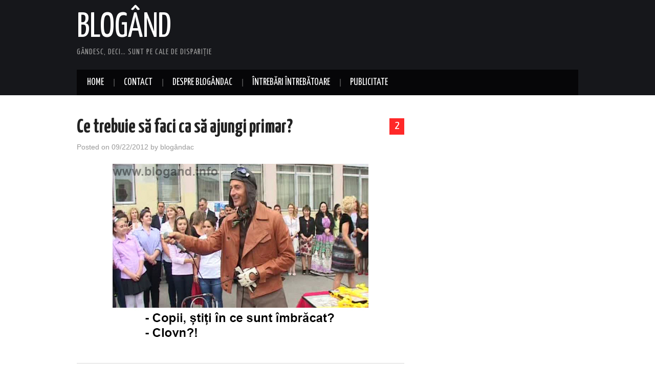

--- FILE ---
content_type: text/html; charset=UTF-8
request_url: https://blogand.info/2012/09/ce-trebuie-sa-faci-ca-sa-ajungi-primar/
body_size: 47598
content:
<!DOCTYPE html>
<html lang="en-US">
<head>

<meta charset="UTF-8">
<meta name="viewport" content="width=device-width">

<link rel="profile" href="http://gmpg.org/xfn/11">
<link rel="pingback" href="https://blogand.info/xmlrpc.php">

	<title>Ce trebuie să faci ca să ajungi primar? &#8211; Blogând</title>
<meta name='robots' content='max-image-preview:large' />
<link rel='dns-prefetch' href='//fonts.googleapis.com' />
<link rel='dns-prefetch' href='//s.w.org' />
<link rel="alternate" type="application/rss+xml" title="Blogând &raquo; Feed" href="https://blogand.info/feed/" />
<link rel="alternate" type="application/rss+xml" title="Blogând &raquo; Comments Feed" href="https://blogand.info/comments/feed/" />
<link rel="alternate" type="application/rss+xml" title="Blogând &raquo; Ce trebuie să faci ca să ajungi primar? Comments Feed" href="https://blogand.info/2012/09/ce-trebuie-sa-faci-ca-sa-ajungi-primar/feed/" />
<script type="text/javascript">
window._wpemojiSettings = {"baseUrl":"https:\/\/s.w.org\/images\/core\/emoji\/13.1.0\/72x72\/","ext":".png","svgUrl":"https:\/\/s.w.org\/images\/core\/emoji\/13.1.0\/svg\/","svgExt":".svg","source":{"concatemoji":"https:\/\/blogand.info\/wp-includes\/js\/wp-emoji-release.min.js?ver=5.9.12"}};
/*! This file is auto-generated */
!function(e,a,t){var n,r,o,i=a.createElement("canvas"),p=i.getContext&&i.getContext("2d");function s(e,t){var a=String.fromCharCode;p.clearRect(0,0,i.width,i.height),p.fillText(a.apply(this,e),0,0);e=i.toDataURL();return p.clearRect(0,0,i.width,i.height),p.fillText(a.apply(this,t),0,0),e===i.toDataURL()}function c(e){var t=a.createElement("script");t.src=e,t.defer=t.type="text/javascript",a.getElementsByTagName("head")[0].appendChild(t)}for(o=Array("flag","emoji"),t.supports={everything:!0,everythingExceptFlag:!0},r=0;r<o.length;r++)t.supports[o[r]]=function(e){if(!p||!p.fillText)return!1;switch(p.textBaseline="top",p.font="600 32px Arial",e){case"flag":return s([127987,65039,8205,9895,65039],[127987,65039,8203,9895,65039])?!1:!s([55356,56826,55356,56819],[55356,56826,8203,55356,56819])&&!s([55356,57332,56128,56423,56128,56418,56128,56421,56128,56430,56128,56423,56128,56447],[55356,57332,8203,56128,56423,8203,56128,56418,8203,56128,56421,8203,56128,56430,8203,56128,56423,8203,56128,56447]);case"emoji":return!s([10084,65039,8205,55357,56613],[10084,65039,8203,55357,56613])}return!1}(o[r]),t.supports.everything=t.supports.everything&&t.supports[o[r]],"flag"!==o[r]&&(t.supports.everythingExceptFlag=t.supports.everythingExceptFlag&&t.supports[o[r]]);t.supports.everythingExceptFlag=t.supports.everythingExceptFlag&&!t.supports.flag,t.DOMReady=!1,t.readyCallback=function(){t.DOMReady=!0},t.supports.everything||(n=function(){t.readyCallback()},a.addEventListener?(a.addEventListener("DOMContentLoaded",n,!1),e.addEventListener("load",n,!1)):(e.attachEvent("onload",n),a.attachEvent("onreadystatechange",function(){"complete"===a.readyState&&t.readyCallback()})),(n=t.source||{}).concatemoji?c(n.concatemoji):n.wpemoji&&n.twemoji&&(c(n.twemoji),c(n.wpemoji)))}(window,document,window._wpemojiSettings);
</script>
<style type="text/css">
img.wp-smiley,
img.emoji {
	display: inline !important;
	border: none !important;
	box-shadow: none !important;
	height: 1em !important;
	width: 1em !important;
	margin: 0 0.07em !important;
	vertical-align: -0.1em !important;
	background: none !important;
	padding: 0 !important;
}
</style>
	<link rel='stylesheet' id='wp-block-library-css'  href='https://blogand.info/wp-includes/css/dist/block-library/style.min.css?ver=5.9.12' type='text/css' media='all' />
<style id='global-styles-inline-css' type='text/css'>
body{--wp--preset--color--black: #000000;--wp--preset--color--cyan-bluish-gray: #abb8c3;--wp--preset--color--white: #ffffff;--wp--preset--color--pale-pink: #f78da7;--wp--preset--color--vivid-red: #cf2e2e;--wp--preset--color--luminous-vivid-orange: #ff6900;--wp--preset--color--luminous-vivid-amber: #fcb900;--wp--preset--color--light-green-cyan: #7bdcb5;--wp--preset--color--vivid-green-cyan: #00d084;--wp--preset--color--pale-cyan-blue: #8ed1fc;--wp--preset--color--vivid-cyan-blue: #0693e3;--wp--preset--color--vivid-purple: #9b51e0;--wp--preset--gradient--vivid-cyan-blue-to-vivid-purple: linear-gradient(135deg,rgba(6,147,227,1) 0%,rgb(155,81,224) 100%);--wp--preset--gradient--light-green-cyan-to-vivid-green-cyan: linear-gradient(135deg,rgb(122,220,180) 0%,rgb(0,208,130) 100%);--wp--preset--gradient--luminous-vivid-amber-to-luminous-vivid-orange: linear-gradient(135deg,rgba(252,185,0,1) 0%,rgba(255,105,0,1) 100%);--wp--preset--gradient--luminous-vivid-orange-to-vivid-red: linear-gradient(135deg,rgba(255,105,0,1) 0%,rgb(207,46,46) 100%);--wp--preset--gradient--very-light-gray-to-cyan-bluish-gray: linear-gradient(135deg,rgb(238,238,238) 0%,rgb(169,184,195) 100%);--wp--preset--gradient--cool-to-warm-spectrum: linear-gradient(135deg,rgb(74,234,220) 0%,rgb(151,120,209) 20%,rgb(207,42,186) 40%,rgb(238,44,130) 60%,rgb(251,105,98) 80%,rgb(254,248,76) 100%);--wp--preset--gradient--blush-light-purple: linear-gradient(135deg,rgb(255,206,236) 0%,rgb(152,150,240) 100%);--wp--preset--gradient--blush-bordeaux: linear-gradient(135deg,rgb(254,205,165) 0%,rgb(254,45,45) 50%,rgb(107,0,62) 100%);--wp--preset--gradient--luminous-dusk: linear-gradient(135deg,rgb(255,203,112) 0%,rgb(199,81,192) 50%,rgb(65,88,208) 100%);--wp--preset--gradient--pale-ocean: linear-gradient(135deg,rgb(255,245,203) 0%,rgb(182,227,212) 50%,rgb(51,167,181) 100%);--wp--preset--gradient--electric-grass: linear-gradient(135deg,rgb(202,248,128) 0%,rgb(113,206,126) 100%);--wp--preset--gradient--midnight: linear-gradient(135deg,rgb(2,3,129) 0%,rgb(40,116,252) 100%);--wp--preset--duotone--dark-grayscale: url('#wp-duotone-dark-grayscale');--wp--preset--duotone--grayscale: url('#wp-duotone-grayscale');--wp--preset--duotone--purple-yellow: url('#wp-duotone-purple-yellow');--wp--preset--duotone--blue-red: url('#wp-duotone-blue-red');--wp--preset--duotone--midnight: url('#wp-duotone-midnight');--wp--preset--duotone--magenta-yellow: url('#wp-duotone-magenta-yellow');--wp--preset--duotone--purple-green: url('#wp-duotone-purple-green');--wp--preset--duotone--blue-orange: url('#wp-duotone-blue-orange');--wp--preset--font-size--small: 13px;--wp--preset--font-size--medium: 20px;--wp--preset--font-size--large: 36px;--wp--preset--font-size--x-large: 42px;}.has-black-color{color: var(--wp--preset--color--black) !important;}.has-cyan-bluish-gray-color{color: var(--wp--preset--color--cyan-bluish-gray) !important;}.has-white-color{color: var(--wp--preset--color--white) !important;}.has-pale-pink-color{color: var(--wp--preset--color--pale-pink) !important;}.has-vivid-red-color{color: var(--wp--preset--color--vivid-red) !important;}.has-luminous-vivid-orange-color{color: var(--wp--preset--color--luminous-vivid-orange) !important;}.has-luminous-vivid-amber-color{color: var(--wp--preset--color--luminous-vivid-amber) !important;}.has-light-green-cyan-color{color: var(--wp--preset--color--light-green-cyan) !important;}.has-vivid-green-cyan-color{color: var(--wp--preset--color--vivid-green-cyan) !important;}.has-pale-cyan-blue-color{color: var(--wp--preset--color--pale-cyan-blue) !important;}.has-vivid-cyan-blue-color{color: var(--wp--preset--color--vivid-cyan-blue) !important;}.has-vivid-purple-color{color: var(--wp--preset--color--vivid-purple) !important;}.has-black-background-color{background-color: var(--wp--preset--color--black) !important;}.has-cyan-bluish-gray-background-color{background-color: var(--wp--preset--color--cyan-bluish-gray) !important;}.has-white-background-color{background-color: var(--wp--preset--color--white) !important;}.has-pale-pink-background-color{background-color: var(--wp--preset--color--pale-pink) !important;}.has-vivid-red-background-color{background-color: var(--wp--preset--color--vivid-red) !important;}.has-luminous-vivid-orange-background-color{background-color: var(--wp--preset--color--luminous-vivid-orange) !important;}.has-luminous-vivid-amber-background-color{background-color: var(--wp--preset--color--luminous-vivid-amber) !important;}.has-light-green-cyan-background-color{background-color: var(--wp--preset--color--light-green-cyan) !important;}.has-vivid-green-cyan-background-color{background-color: var(--wp--preset--color--vivid-green-cyan) !important;}.has-pale-cyan-blue-background-color{background-color: var(--wp--preset--color--pale-cyan-blue) !important;}.has-vivid-cyan-blue-background-color{background-color: var(--wp--preset--color--vivid-cyan-blue) !important;}.has-vivid-purple-background-color{background-color: var(--wp--preset--color--vivid-purple) !important;}.has-black-border-color{border-color: var(--wp--preset--color--black) !important;}.has-cyan-bluish-gray-border-color{border-color: var(--wp--preset--color--cyan-bluish-gray) !important;}.has-white-border-color{border-color: var(--wp--preset--color--white) !important;}.has-pale-pink-border-color{border-color: var(--wp--preset--color--pale-pink) !important;}.has-vivid-red-border-color{border-color: var(--wp--preset--color--vivid-red) !important;}.has-luminous-vivid-orange-border-color{border-color: var(--wp--preset--color--luminous-vivid-orange) !important;}.has-luminous-vivid-amber-border-color{border-color: var(--wp--preset--color--luminous-vivid-amber) !important;}.has-light-green-cyan-border-color{border-color: var(--wp--preset--color--light-green-cyan) !important;}.has-vivid-green-cyan-border-color{border-color: var(--wp--preset--color--vivid-green-cyan) !important;}.has-pale-cyan-blue-border-color{border-color: var(--wp--preset--color--pale-cyan-blue) !important;}.has-vivid-cyan-blue-border-color{border-color: var(--wp--preset--color--vivid-cyan-blue) !important;}.has-vivid-purple-border-color{border-color: var(--wp--preset--color--vivid-purple) !important;}.has-vivid-cyan-blue-to-vivid-purple-gradient-background{background: var(--wp--preset--gradient--vivid-cyan-blue-to-vivid-purple) !important;}.has-light-green-cyan-to-vivid-green-cyan-gradient-background{background: var(--wp--preset--gradient--light-green-cyan-to-vivid-green-cyan) !important;}.has-luminous-vivid-amber-to-luminous-vivid-orange-gradient-background{background: var(--wp--preset--gradient--luminous-vivid-amber-to-luminous-vivid-orange) !important;}.has-luminous-vivid-orange-to-vivid-red-gradient-background{background: var(--wp--preset--gradient--luminous-vivid-orange-to-vivid-red) !important;}.has-very-light-gray-to-cyan-bluish-gray-gradient-background{background: var(--wp--preset--gradient--very-light-gray-to-cyan-bluish-gray) !important;}.has-cool-to-warm-spectrum-gradient-background{background: var(--wp--preset--gradient--cool-to-warm-spectrum) !important;}.has-blush-light-purple-gradient-background{background: var(--wp--preset--gradient--blush-light-purple) !important;}.has-blush-bordeaux-gradient-background{background: var(--wp--preset--gradient--blush-bordeaux) !important;}.has-luminous-dusk-gradient-background{background: var(--wp--preset--gradient--luminous-dusk) !important;}.has-pale-ocean-gradient-background{background: var(--wp--preset--gradient--pale-ocean) !important;}.has-electric-grass-gradient-background{background: var(--wp--preset--gradient--electric-grass) !important;}.has-midnight-gradient-background{background: var(--wp--preset--gradient--midnight) !important;}.has-small-font-size{font-size: var(--wp--preset--font-size--small) !important;}.has-medium-font-size{font-size: var(--wp--preset--font-size--medium) !important;}.has-large-font-size{font-size: var(--wp--preset--font-size--large) !important;}.has-x-large-font-size{font-size: var(--wp--preset--font-size--x-large) !important;}
</style>
<link rel='stylesheet' id='gdpr-css'  href='https://blogand.info/wp-content/plugins/gdpr/dist/css/public.css?ver=2.1.2' type='text/css' media='all' />
<link rel='stylesheet' id='wp-polls-css'  href='https://blogand.info/wp-content/plugins/wp-polls/polls-css.css?ver=2.75.6' type='text/css' media='all' />
<style id='wp-polls-inline-css' type='text/css'>
.wp-polls .pollbar {
	margin: 1px;
	font-size: 6px;
	line-height: 8px;
	height: 8px;
	background-image: url('https://blogand.info/wp-content/plugins/wp-polls/images/default/pollbg.gif');
	border: 1px solid #c8c8c8;
}

</style>
<link rel='stylesheet' id='athemes-headings-fonts-css'  href='//fonts.googleapis.com/css?family=Yanone+Kaffeesatz%3A200%2C300%2C400%2C700&#038;ver=5.9.12' type='text/css' media='all' />
<link rel='stylesheet' id='athemes-glyphs-css'  href='https://blogand.info/wp-content/themes/hiero/css/athemes-glyphs.css?ver=5.9.12' type='text/css' media='all' />
<link rel='stylesheet' id='athemes-bootstrap-css'  href='https://blogand.info/wp-content/themes/hiero/css/bootstrap.min.css?ver=5.9.12' type='text/css' media='all' />
<link rel='stylesheet' id='athemes-style-css'  href='https://blogand.info/wp-content/themes/hiero/style.css?ver=5.9.12' type='text/css' media='all' />
<style id='athemes-style-inline-css' type='text/css'>
a, #main-navigation .sf-menu > ul > li:hover:after, #main-navigation .sf-menu > ul > li.sfHover:after, #main-navigation .sf-menu > ul > li.current_page_item:after, #main-navigation .sf-menu > ul > li.current-menu-item:after, .entry-title a:hover, .comment-list li.comment .comment-author .fn a:hover, .comment-list li.comment .reply a, .widget li a:hover, .site-extra .widget li a:hover, .site-extra .widget_athemes_social_icons li a:hover [class^="ico-"]:before, .site-footer a:hover { color: ; }
button:hover, a.button:hover, input[type="button"]:hover, .widget-title span, input[type="reset"]:hover, input[type="submit"]:hover { border-color: ; }
button:hover, a.button:hover, .widget_athemes_social_icons li a:hover [class^="ico-"]:before, input[type="button"]:hover, .widget_athemes_tabs .widget-tab-nav li.active a, input[type="reset"]:hover, .comments-link a, .site-content [class*="navigation"] a:hover, input[type="submit"]:hover, #main-navigation li:hover ul, #main-navigation li.sfHover ul, #main-navigation li a:hover, #main-navigation li.sfHover > a, #main-navigation li.current_page_item > a, #main-navigation li.current-menu-item > a, #main-navigation li.current-menu-parent > a, #main-navigation li.current-page-parent > a, #main-navigation li.current-page-ancestor > a, #main-navigation li.current_page_ancestor > a { background: ; }
.site-title a { color: ; }
.site-description { color: ; }
.entry-title, .entry-title a { color: ; }
body { color: ; }

</style>
<script type='text/javascript' src='https://blogand.info/wp-includes/js/jquery/jquery.min.js?ver=3.6.0' id='jquery-core-js'></script>
<script type='text/javascript' src='https://blogand.info/wp-includes/js/jquery/jquery-migrate.min.js?ver=3.3.2' id='jquery-migrate-js'></script>
<script type='text/javascript' id='gdpr-js-extra'>
/* <![CDATA[ */
var GDPR = {"ajaxurl":"https:\/\/blogand.info\/wp-admin\/admin-ajax.php","logouturl":"","i18n":{"aborting":"Aborting","logging_out":"You are being logged out.","continue":"Continue","cancel":"Cancel","ok":"OK","close_account":"Close your account?","close_account_warning":"Your account will be closed and all data will be permanently deleted and cannot be recovered. Are you sure?","are_you_sure":"Are you sure?","policy_disagree":"By disagreeing you will no longer have access to our site and will be logged out."},"is_user_logged_in":"","refresh":"1"};
/* ]]> */
</script>
<script type='text/javascript' src='https://blogand.info/wp-content/plugins/gdpr/dist/js/public.js?ver=2.1.2' id='gdpr-js'></script>
<script type='text/javascript' src='https://blogand.info/wp-content/themes/hiero/js/bootstrap.min.js?ver=5.9.12' id='athemes-bootstrap-js-js'></script>
<script type='text/javascript' src='https://blogand.info/wp-content/themes/hiero/js/superfish.js?ver=5.9.12' id='athemes-superfish-js'></script>
<script type='text/javascript' src='https://blogand.info/wp-content/themes/hiero/js/supersubs.js?ver=5.9.12' id='athemes-supersubs-js'></script>
<script type='text/javascript' src='https://blogand.info/wp-content/themes/hiero/js/settings.js?ver=5.9.12' id='athemes-settings-js'></script>
<link rel="https://api.w.org/" href="https://blogand.info/wp-json/" /><link rel="alternate" type="application/json" href="https://blogand.info/wp-json/wp/v2/posts/2518" /><link rel="EditURI" type="application/rsd+xml" title="RSD" href="https://blogand.info/xmlrpc.php?rsd" />
<link rel="wlwmanifest" type="application/wlwmanifest+xml" href="https://blogand.info/wp-includes/wlwmanifest.xml" /> 
<meta name="generator" content="WordPress 5.9.12" />
<link rel="canonical" href="https://blogand.info/2012/09/ce-trebuie-sa-faci-ca-sa-ajungi-primar/" />
<link rel='shortlink' href='https://blogand.info/?p=2518' />
<link rel="alternate" type="application/json+oembed" href="https://blogand.info/wp-json/oembed/1.0/embed?url=https%3A%2F%2Fblogand.info%2F2012%2F09%2Fce-trebuie-sa-faci-ca-sa-ajungi-primar%2F" />
<link rel="alternate" type="text/xml+oembed" href="https://blogand.info/wp-json/oembed/1.0/embed?url=https%3A%2F%2Fblogand.info%2F2012%2F09%2Fce-trebuie-sa-faci-ca-sa-ajungi-primar%2F&#038;format=xml" />
<!--[if lt IE 9]>
<script src="https://blogand.info/wp-content/themes/hiero/js/html5shiv.js"></script>
<![endif]-->
</head>

<body class="post-template-default single single-post postid-2518 single-format-standard">
	<svg xmlns="http://www.w3.org/2000/svg" viewBox="0 0 0 0" width="0" height="0" focusable="false" role="none" style="visibility: hidden; position: absolute; left: -9999px; overflow: hidden;" ><defs><filter id="wp-duotone-dark-grayscale"><feColorMatrix color-interpolation-filters="sRGB" type="matrix" values=" .299 .587 .114 0 0 .299 .587 .114 0 0 .299 .587 .114 0 0 .299 .587 .114 0 0 " /><feComponentTransfer color-interpolation-filters="sRGB" ><feFuncR type="table" tableValues="0 0.49803921568627" /><feFuncG type="table" tableValues="0 0.49803921568627" /><feFuncB type="table" tableValues="0 0.49803921568627" /><feFuncA type="table" tableValues="1 1" /></feComponentTransfer><feComposite in2="SourceGraphic" operator="in" /></filter></defs></svg><svg xmlns="http://www.w3.org/2000/svg" viewBox="0 0 0 0" width="0" height="0" focusable="false" role="none" style="visibility: hidden; position: absolute; left: -9999px; overflow: hidden;" ><defs><filter id="wp-duotone-grayscale"><feColorMatrix color-interpolation-filters="sRGB" type="matrix" values=" .299 .587 .114 0 0 .299 .587 .114 0 0 .299 .587 .114 0 0 .299 .587 .114 0 0 " /><feComponentTransfer color-interpolation-filters="sRGB" ><feFuncR type="table" tableValues="0 1" /><feFuncG type="table" tableValues="0 1" /><feFuncB type="table" tableValues="0 1" /><feFuncA type="table" tableValues="1 1" /></feComponentTransfer><feComposite in2="SourceGraphic" operator="in" /></filter></defs></svg><svg xmlns="http://www.w3.org/2000/svg" viewBox="0 0 0 0" width="0" height="0" focusable="false" role="none" style="visibility: hidden; position: absolute; left: -9999px; overflow: hidden;" ><defs><filter id="wp-duotone-purple-yellow"><feColorMatrix color-interpolation-filters="sRGB" type="matrix" values=" .299 .587 .114 0 0 .299 .587 .114 0 0 .299 .587 .114 0 0 .299 .587 .114 0 0 " /><feComponentTransfer color-interpolation-filters="sRGB" ><feFuncR type="table" tableValues="0.54901960784314 0.98823529411765" /><feFuncG type="table" tableValues="0 1" /><feFuncB type="table" tableValues="0.71764705882353 0.25490196078431" /><feFuncA type="table" tableValues="1 1" /></feComponentTransfer><feComposite in2="SourceGraphic" operator="in" /></filter></defs></svg><svg xmlns="http://www.w3.org/2000/svg" viewBox="0 0 0 0" width="0" height="0" focusable="false" role="none" style="visibility: hidden; position: absolute; left: -9999px; overflow: hidden;" ><defs><filter id="wp-duotone-blue-red"><feColorMatrix color-interpolation-filters="sRGB" type="matrix" values=" .299 .587 .114 0 0 .299 .587 .114 0 0 .299 .587 .114 0 0 .299 .587 .114 0 0 " /><feComponentTransfer color-interpolation-filters="sRGB" ><feFuncR type="table" tableValues="0 1" /><feFuncG type="table" tableValues="0 0.27843137254902" /><feFuncB type="table" tableValues="0.5921568627451 0.27843137254902" /><feFuncA type="table" tableValues="1 1" /></feComponentTransfer><feComposite in2="SourceGraphic" operator="in" /></filter></defs></svg><svg xmlns="http://www.w3.org/2000/svg" viewBox="0 0 0 0" width="0" height="0" focusable="false" role="none" style="visibility: hidden; position: absolute; left: -9999px; overflow: hidden;" ><defs><filter id="wp-duotone-midnight"><feColorMatrix color-interpolation-filters="sRGB" type="matrix" values=" .299 .587 .114 0 0 .299 .587 .114 0 0 .299 .587 .114 0 0 .299 .587 .114 0 0 " /><feComponentTransfer color-interpolation-filters="sRGB" ><feFuncR type="table" tableValues="0 0" /><feFuncG type="table" tableValues="0 0.64705882352941" /><feFuncB type="table" tableValues="0 1" /><feFuncA type="table" tableValues="1 1" /></feComponentTransfer><feComposite in2="SourceGraphic" operator="in" /></filter></defs></svg><svg xmlns="http://www.w3.org/2000/svg" viewBox="0 0 0 0" width="0" height="0" focusable="false" role="none" style="visibility: hidden; position: absolute; left: -9999px; overflow: hidden;" ><defs><filter id="wp-duotone-magenta-yellow"><feColorMatrix color-interpolation-filters="sRGB" type="matrix" values=" .299 .587 .114 0 0 .299 .587 .114 0 0 .299 .587 .114 0 0 .299 .587 .114 0 0 " /><feComponentTransfer color-interpolation-filters="sRGB" ><feFuncR type="table" tableValues="0.78039215686275 1" /><feFuncG type="table" tableValues="0 0.94901960784314" /><feFuncB type="table" tableValues="0.35294117647059 0.47058823529412" /><feFuncA type="table" tableValues="1 1" /></feComponentTransfer><feComposite in2="SourceGraphic" operator="in" /></filter></defs></svg><svg xmlns="http://www.w3.org/2000/svg" viewBox="0 0 0 0" width="0" height="0" focusable="false" role="none" style="visibility: hidden; position: absolute; left: -9999px; overflow: hidden;" ><defs><filter id="wp-duotone-purple-green"><feColorMatrix color-interpolation-filters="sRGB" type="matrix" values=" .299 .587 .114 0 0 .299 .587 .114 0 0 .299 .587 .114 0 0 .299 .587 .114 0 0 " /><feComponentTransfer color-interpolation-filters="sRGB" ><feFuncR type="table" tableValues="0.65098039215686 0.40392156862745" /><feFuncG type="table" tableValues="0 1" /><feFuncB type="table" tableValues="0.44705882352941 0.4" /><feFuncA type="table" tableValues="1 1" /></feComponentTransfer><feComposite in2="SourceGraphic" operator="in" /></filter></defs></svg><svg xmlns="http://www.w3.org/2000/svg" viewBox="0 0 0 0" width="0" height="0" focusable="false" role="none" style="visibility: hidden; position: absolute; left: -9999px; overflow: hidden;" ><defs><filter id="wp-duotone-blue-orange"><feColorMatrix color-interpolation-filters="sRGB" type="matrix" values=" .299 .587 .114 0 0 .299 .587 .114 0 0 .299 .587 .114 0 0 .299 .587 .114 0 0 " /><feComponentTransfer color-interpolation-filters="sRGB" ><feFuncR type="table" tableValues="0.098039215686275 1" /><feFuncG type="table" tableValues="0 0.66274509803922" /><feFuncB type="table" tableValues="0.84705882352941 0.41960784313725" /><feFuncA type="table" tableValues="1 1" /></feComponentTransfer><feComposite in2="SourceGraphic" operator="in" /></filter></defs></svg>	<header id="masthead" class="site-header" role="banner">
		<div class="clearfix container">
			<div class="site-branding">
							
										<div class="site-title">
						<a href="https://blogand.info/" title="Blogând" rel="home">
							Blogând						</a>
					</div>
					<div class="site-description">Gândesc, deci&#8230; sunt pe cale de dispariţie</div>
							<!-- .site-branding --></div>

						
			<nav id="main-navigation" class="main-navigation" role="navigation">
				<a href="#main-navigation" class="nav-open">Menu</a>
				<a href="#" class="nav-close">Close</a>
				<div class="clearfix sf-menu"><ul>
<li ><a href="https://blogand.info/">Home</a></li><li class="page_item page-item-222"><a href="https://blogand.info/contact/">Contact</a></li>
<li class="page_item page-item-2"><a href="https://blogand.info/despre/">Despre blogândac</a></li>
<li class="page_item page-item-228"><a href="https://blogand.info/pollsarchive/">Întrebări întrebătoare</a></li>
<li class="page_item page-item-1622"><a href="https://blogand.info/publicitate/">Publicitate</a></li>
</ul></div>
			<!-- #main-navigation --></nav>
		</div>
	<!-- #masthead --></header>

	<div id="main" class="site-main">
		<div class="clearfix container">

	<div id="primary" class="content-area">
		<div id="content" class="site-content" role="main">

		
			
<article id="post-2518" class="clearfix post-2518 post type-post status-publish format-standard has-post-thumbnail hentry category-politica tag-mazare-aviator tag-mazare-deschiderea-scolii tag-mazare-primar tag-radu-mazare-aviator">
	<header class="entry-header">
				<span class="comments-link"> <a href="https://blogand.info/2012/09/ce-trebuie-sa-faci-ca-sa-ajungi-primar/#comments">2</a></span>
		
		<h1 class="entry-title">Ce trebuie să faci ca să ajungi primar?</h1>

		<div class="entry-meta">
			<span class="posted-on">Posted on <a href="https://blogand.info/2012/09/ce-trebuie-sa-faci-ca-sa-ajungi-primar/" title="17:20" rel="bookmark"><time class="entry-date published updated" datetime="2012-09-22T17:20:28+03:00">09/22/2012</time></a></span><span class="byline"> by <span class="author vcard"><a class="url fn n" href="https://blogand.info/author/admin/" title="View all posts by blogândac">blogândac</a></span></span>		<!-- .entry-meta --></div>
	<!-- .entry-header --></header>

			

	<div class="clearfix entry-content">
		<p><a href="http://blogand.info/wp-content/uploads/2012/09/mazare_aviator_clovn.jpg"><img src="http://blogand.info/wp-content/uploads/2012/09/mazare_aviator_clovn.jpg" alt="" title="mazare_aviator_clovn" width="500" height="359" class="aligncenter size-full wp-image-2522" srcset="https://blogand.info/wp-content/uploads/2012/09/mazare_aviator_clovn.jpg 500w, https://blogand.info/wp-content/uploads/2012/09/mazare_aviator_clovn-250x179.jpg 250w" sizes="(max-width: 500px) 100vw, 500px" /></a></p>
			<!-- .entry-content --></div>

	<footer class="entry-meta entry-footer">
		<span class="cat-links"><i class="ico-folder"></i> <a href="https://blogand.info/category/politica/" rel="category tag">Politică</a></span><span class="tags-links"><i class="ico-tags"></i> <a href="https://blogand.info/tag/mazare-aviator/" rel="tag">mazare aviator</a>, <a href="https://blogand.info/tag/mazare-deschiderea-scolii/" rel="tag">mazare deschiderea scolii</a>, <a href="https://blogand.info/tag/mazare-primar/" rel="tag">mazare primar</a>, <a href="https://blogand.info/tag/radu-mazare-aviator/" rel="tag">radu mazare aviator</a></span>	<!-- .entry-meta --></footer>
<!-- #post-2518 --></article>

							<div class="clearfix author-info">
					<div class="author-photo"><img alt='' src='https://secure.gravatar.com/avatar/8dbb09d8398780cb675f7b41e48a0d42?s=75&#038;d=wavatar&#038;r=g' srcset='https://secure.gravatar.com/avatar/8dbb09d8398780cb675f7b41e48a0d42?s=150&#038;d=wavatar&#038;r=g 2x' class='avatar avatar-75 photo' height='75' width='75' loading='lazy'/></div>
					<div class="author-content">
						<h3>blogândac</h3>
						<p></p>
						<div class="author-links">
							<a href="https://blogand.info/author/admin/" rel="me">More Posts</a>

							
							
													</div>
					</div>
				<!-- .author-info --></div>
			
				<nav role="navigation" id="nav-below" class="post-navigation">
		<h1 class="screen-reader-text">Post navigation</h1>

	
		<div class="nav-previous"><a href="https://blogand.info/2012/09/s-a-lansat-fashionmonster-ro/" rel="prev"><span class="meta-nav"><i class="ico-left-open"></i></span> S-a lansat FashionMonster.ro</a></div>		<div class="nav-next"><a href="https://blogand.info/2012/10/golul-de-kkt/" rel="next">&#8220;Golul de KKT&#8221; <span class="meta-nav"><i class="ico-right-open"></i></span></a></div>
	
	</nav><!-- #nav-below -->
	
			
	<div id="comments" class="comments-area">

	
			<h3 class="widget-title">
			<span>
			2 Comments			</span>
		</h3>

		<ol class="comment-list">
			
	<li id="comment-7540" class="comment even thread-even depth-1">
		<article id="div-comment-7540" class="comment-body">
			<footer class="clearfix comment-meta">
				<div class="reply">
									</div><!-- .reply -->

				<div class="clearfix comment-author vcard">
					<img alt='' src='https://secure.gravatar.com/avatar/3d8ab6b6d9ec5f6f838899884168e460?s=50&#038;d=wavatar&#038;r=g' srcset='https://secure.gravatar.com/avatar/3d8ab6b6d9ec5f6f838899884168e460?s=100&#038;d=wavatar&#038;r=g 2x' class='avatar avatar-50 photo' height='50' width='50' loading='lazy'/>
					<div class="comment-metadata">
						<a href="https://blogand.info/2012/09/ce-trebuie-sa-faci-ca-sa-ajungi-primar/#comment-7540">
							<time datetime="2012-09-24T20:52:05+03:00">
								09/24/2012							</time>
						</a>
					</div><!-- .comment-metadata -->

					<cite class="fn"><a href='http://www.nichiduta.ro/categoria-9/jucarii-copii/p1/' rel='external nofollow ugc' class='url'>Daniel</a></cite>				</div><!-- .comment-author -->

							</footer><!-- .comment-meta -->

			<div class="comment-content">
				<p>El vrea sa fie simpatic, dar nu prea ii reuseste</p>
			</div><!-- .comment-content -->
		</article><!-- .comment-body -->

	</li><!-- #comment-## -->

	<li id="comment-434849" class="comment odd alt thread-odd thread-alt depth-1">
		<article id="div-comment-434849" class="comment-body">
			<footer class="clearfix comment-meta">
				<div class="reply">
									</div><!-- .reply -->

				<div class="clearfix comment-author vcard">
					<img alt='' src='https://secure.gravatar.com/avatar/8721d90809dc7801cbb4f540aedc73b6?s=50&#038;d=wavatar&#038;r=g' srcset='https://secure.gravatar.com/avatar/8721d90809dc7801cbb4f540aedc73b6?s=100&#038;d=wavatar&#038;r=g 2x' class='avatar avatar-50 photo' height='50' width='50' loading='lazy'/>
					<div class="comment-metadata">
						<a href="https://blogand.info/2012/09/ce-trebuie-sa-faci-ca-sa-ajungi-primar/#comment-434849">
							<time datetime="2017-02-07T18:51:48+02:00">
								02/07/2017							</time>
						</a>
					</div><!-- .comment-metadata -->

					<cite class="fn"><a href='http://kreditsucheratgeber.pw/kredit-darlehen-orte-privatdarlehen-zinsen.html' rel='external nofollow ugc' class='url'>kredit darlehen orte privatdarlehen zinsen</a></cite>				</div><!-- .comment-author -->

							</footer><!-- .comment-meta -->

			<div class="comment-content">
				<p>Have you ever eaten hobo-style &#8212; not just eating canned stuff, but setting the can right down on the burner and eating out of it?</p>
			</div><!-- .comment-content -->
		</article><!-- .comment-body -->

	</li><!-- #comment-## -->
		</ol><!-- .comment-list -->

		
	
	
		<div id="respond" class="comment-respond">
		<h3 id="reply-title" class="comment-reply-title">Leave a Reply</h3><form action="https://blogand.info/wp-comments-post.php" method="post" id="commentform" class="comment-form"><p class="comment-notes"><span id="email-notes">Your email address will not be published.</span> <span class="required-field-message" aria-hidden="true">Required fields are marked <span class="required" aria-hidden="true">*</span></span></p><p class="comment-form-comment"><label for="comment">Comment <span class="required" aria-hidden="true">*</span></label> <textarea id="comment" name="comment" cols="45" rows="8" maxlength="65525" required="required"></textarea></p><p class="comment-form-author"><label for="author">Name <span class="required" aria-hidden="true">*</span></label> <input id="author" name="author" type="text" value="" size="30" maxlength="245" required="required" /></p>
<p class="comment-form-email"><label for="email">Email <span class="required" aria-hidden="true">*</span></label> <input id="email" name="email" type="text" value="" size="30" maxlength="100" aria-describedby="email-notes" required="required" /></p>
<p class="comment-form-url"><label for="url">Website</label> <input id="url" name="url" type="text" value="" size="30" maxlength="200" /></p>
<p class="comment-form-cookies-consent"><input id="wp-comment-cookies-consent" name="wp-comment-cookies-consent" type="checkbox" value="yes" /> <label for="wp-comment-cookies-consent">Save my name, email, and website in this browser for the next time I comment.</label></p>
<p class="form-submit"><input name="submit" type="submit" id="submit" class="submit" value="Post Comment" /> <input type='hidden' name='comment_post_ID' value='2518' id='comment_post_ID' />
<input type='hidden' name='comment_parent' id='comment_parent' value='0' />
</p><p style="display: none;"><input type="hidden" id="akismet_comment_nonce" name="akismet_comment_nonce" value="de50503c43" /></p><p style="display: none !important;"><label>&#916;<textarea name="ak_hp_textarea" cols="45" rows="8" maxlength="100"></textarea></label><input type="hidden" id="ak_js_1" name="ak_js" value="189"/><script>document.getElementById( "ak_js_1" ).setAttribute( "value", ( new Date() ).getTime() );</script></p></form>	</div><!-- #respond -->
	<p class="akismet_comment_form_privacy_notice">This site uses Akismet to reduce spam. <a href="https://akismet.com/privacy/" target="_blank" rel="nofollow noopener">Learn how your comment data is processed</a>.</p>
</div><!-- #comments -->

		
		</div><!-- #content -->
	</div><!-- #primary -->

<div id="widget-area-2" class="site-sidebar widget-area" role="complementary">
	<aside id="custom_html-5" class="widget_text widget widget_custom_html"><div class="textwidget custom-html-widget"><script async src="//pagead2.googlesyndication.com/pagead/js/adsbygoogle.js"></script>
<!-- sidebar -->
<ins class="adsbygoogle"
     style="display:block"
     data-ad-client="ca-pub-3714337093624348"
     data-ad-slot="8585744252"
     data-ad-format="auto"></ins>
<script>
(adsbygoogle = window.adsbygoogle || []).push({});
</script></div></aside><aside id="athemes_social_icons-3" class="widget widget_athemes_social_icons"><h3 class="widget-title"><span></span></h3><ul class="clearfix widget-social-icons">					<li class="widget-si-twitter"><a href="https://twitter.com/blogandac" title="Twitter"><i class="ico-twitter"></i></a></li>
										<li class="widget-si-facebook"><a href="fb.com/andrei.ungur.ala" title="Facebook"><i class="ico-facebook"></i></a></li>
										<li class="widget-si-youtube"><a href="https://www.youtube.com/user/blogandac" title="YouTube"><i class="ico-youtube"></i></a></li>
										<li class="widget-si-instagram"><a href="https://www.instagram.com/andrei.ungur.ala" title="Instagram"><i class="ico-instagram"></i></a></li>
					<!-- .widget-social-icons --></ul></aside><aside id="search-4" class="widget widget_search"><h3 class="widget-title"><span>Scociorăște</span></h3><form role="search" method="get" class="search-form" action="https://blogand.info/">
	<label>
		<span class="screen-reader-text">Search for:</span>
		<input type="search" class="search-field" placeholder="Search &hellip;" value="" name="s" title="Search for:">
	</label>
	<input type="submit" class="search-submit" value="Search">
</form>
</aside>
		<aside id="recent-posts-3" class="widget widget_recent_entries">
		<h3 class="widget-title"><span>Prospături</span></h3>
		<ul>
											<li>
					<a href="https://blogand.info/2022/01/cum-salvezi-certificatul-verde-pe-ecranul-principal-al-telefonului/">Cum salvezi certificatul verde pe ecranul principal al telefonului</a>
									</li>
											<li>
					<a href="https://blogand.info/2020/03/gripa-sezoniera-vs-covid-19-statistici-la-zi/">E mai periculos Covid-19 decât gripa sezonieră?</a>
									</li>
											<li>
					<a href="https://blogand.info/2019/10/ce-ne-mai-e-frica-sa-bagam-in-filmele-romanesti/">Ce ne mai e frică să băgăm în filmele românești</a>
									</li>
											<li>
					<a href="https://blogand.info/2018/05/top-3-studiouri-de-videochat-din-bucuresti/">Top 3 studiouri de videochat din București</a>
									</li>
											<li>
					<a href="https://blogand.info/2018/01/un-loc-de-munca-stabil-unde-te-poti-realiza-profesional/">Un loc de munca stabil unde te poti realiza profesional</a>
									</li>
					</ul>

		</aside><aside id="archives-3" class="widget widget_archive"><h3 class="widget-title"><span>De ieri, de azi</span></h3>		<label class="screen-reader-text" for="archives-dropdown-3">De ieri, de azi</label>
		<select id="archives-dropdown-3" name="archive-dropdown">
			
			<option value="">Select Month</option>
				<option value='https://blogand.info/2022/01/'> January 2022 &nbsp;(1)</option>
	<option value='https://blogand.info/2020/03/'> March 2020 &nbsp;(1)</option>
	<option value='https://blogand.info/2019/10/'> October 2019 &nbsp;(1)</option>
	<option value='https://blogand.info/2018/05/'> May 2018 &nbsp;(1)</option>
	<option value='https://blogand.info/2018/01/'> January 2018 &nbsp;(1)</option>
	<option value='https://blogand.info/2017/12/'> December 2017 &nbsp;(1)</option>
	<option value='https://blogand.info/2016/06/'> June 2016 &nbsp;(2)</option>
	<option value='https://blogand.info/2016/02/'> February 2016 &nbsp;(1)</option>
	<option value='https://blogand.info/2015/09/'> September 2015 &nbsp;(2)</option>
	<option value='https://blogand.info/2015/08/'> August 2015 &nbsp;(2)</option>
	<option value='https://blogand.info/2015/07/'> July 2015 &nbsp;(2)</option>
	<option value='https://blogand.info/2015/06/'> June 2015 &nbsp;(4)</option>
	<option value='https://blogand.info/2015/05/'> May 2015 &nbsp;(2)</option>
	<option value='https://blogand.info/2015/04/'> April 2015 &nbsp;(4)</option>
	<option value='https://blogand.info/2015/03/'> March 2015 &nbsp;(3)</option>
	<option value='https://blogand.info/2015/02/'> February 2015 &nbsp;(4)</option>
	<option value='https://blogand.info/2014/11/'> November 2014 &nbsp;(11)</option>
	<option value='https://blogand.info/2014/10/'> October 2014 &nbsp;(4)</option>
	<option value='https://blogand.info/2014/09/'> September 2014 &nbsp;(7)</option>
	<option value='https://blogand.info/2014/08/'> August 2014 &nbsp;(6)</option>
	<option value='https://blogand.info/2014/07/'> July 2014 &nbsp;(5)</option>
	<option value='https://blogand.info/2014/06/'> June 2014 &nbsp;(7)</option>
	<option value='https://blogand.info/2014/05/'> May 2014 &nbsp;(3)</option>
	<option value='https://blogand.info/2014/04/'> April 2014 &nbsp;(1)</option>
	<option value='https://blogand.info/2014/03/'> March 2014 &nbsp;(2)</option>
	<option value='https://blogand.info/2014/02/'> February 2014 &nbsp;(4)</option>
	<option value='https://blogand.info/2014/01/'> January 2014 &nbsp;(2)</option>
	<option value='https://blogand.info/2013/12/'> December 2013 &nbsp;(4)</option>
	<option value='https://blogand.info/2013/11/'> November 2013 &nbsp;(4)</option>
	<option value='https://blogand.info/2013/10/'> October 2013 &nbsp;(4)</option>
	<option value='https://blogand.info/2013/09/'> September 2013 &nbsp;(3)</option>
	<option value='https://blogand.info/2013/08/'> August 2013 &nbsp;(5)</option>
	<option value='https://blogand.info/2013/07/'> July 2013 &nbsp;(5)</option>
	<option value='https://blogand.info/2013/06/'> June 2013 &nbsp;(3)</option>
	<option value='https://blogand.info/2013/05/'> May 2013 &nbsp;(8)</option>
	<option value='https://blogand.info/2013/04/'> April 2013 &nbsp;(5)</option>
	<option value='https://blogand.info/2013/03/'> March 2013 &nbsp;(3)</option>
	<option value='https://blogand.info/2013/02/'> February 2013 &nbsp;(2)</option>
	<option value='https://blogand.info/2013/01/'> January 2013 &nbsp;(3)</option>
	<option value='https://blogand.info/2012/12/'> December 2012 &nbsp;(6)</option>
	<option value='https://blogand.info/2012/11/'> November 2012 &nbsp;(7)</option>
	<option value='https://blogand.info/2012/10/'> October 2012 &nbsp;(12)</option>
	<option value='https://blogand.info/2012/09/'> September 2012 &nbsp;(4)</option>
	<option value='https://blogand.info/2012/08/'> August 2012 &nbsp;(2)</option>
	<option value='https://blogand.info/2012/07/'> July 2012 &nbsp;(5)</option>
	<option value='https://blogand.info/2012/06/'> June 2012 &nbsp;(6)</option>
	<option value='https://blogand.info/2012/05/'> May 2012 &nbsp;(6)</option>
	<option value='https://blogand.info/2012/04/'> April 2012 &nbsp;(4)</option>
	<option value='https://blogand.info/2012/03/'> March 2012 &nbsp;(6)</option>
	<option value='https://blogand.info/2012/02/'> February 2012 &nbsp;(6)</option>
	<option value='https://blogand.info/2012/01/'> January 2012 &nbsp;(10)</option>
	<option value='https://blogand.info/2011/12/'> December 2011 &nbsp;(12)</option>
	<option value='https://blogand.info/2011/11/'> November 2011 &nbsp;(13)</option>
	<option value='https://blogand.info/2011/10/'> October 2011 &nbsp;(12)</option>
	<option value='https://blogand.info/2011/09/'> September 2011 &nbsp;(9)</option>
	<option value='https://blogand.info/2011/08/'> August 2011 &nbsp;(7)</option>
	<option value='https://blogand.info/2011/07/'> July 2011 &nbsp;(5)</option>
	<option value='https://blogand.info/2011/06/'> June 2011 &nbsp;(6)</option>
	<option value='https://blogand.info/2011/05/'> May 2011 &nbsp;(6)</option>
	<option value='https://blogand.info/2011/04/'> April 2011 &nbsp;(6)</option>
	<option value='https://blogand.info/2011/03/'> March 2011 &nbsp;(9)</option>
	<option value='https://blogand.info/2011/02/'> February 2011 &nbsp;(9)</option>
	<option value='https://blogand.info/2011/01/'> January 2011 &nbsp;(14)</option>
	<option value='https://blogand.info/2010/12/'> December 2010 &nbsp;(13)</option>
	<option value='https://blogand.info/2010/11/'> November 2010 &nbsp;(17)</option>
	<option value='https://blogand.info/2010/10/'> October 2010 &nbsp;(2)</option>
	<option value='https://blogand.info/2010/09/'> September 2010 &nbsp;(6)</option>
	<option value='https://blogand.info/2010/08/'> August 2010 &nbsp;(7)</option>
	<option value='https://blogand.info/2010/07/'> July 2010 &nbsp;(11)</option>
	<option value='https://blogand.info/2010/03/'> March 2010 &nbsp;(5)</option>
	<option value='https://blogand.info/2010/02/'> February 2010 &nbsp;(3)</option>
	<option value='https://blogand.info/2010/01/'> January 2010 &nbsp;(6)</option>
	<option value='https://blogand.info/2009/12/'> December 2009 &nbsp;(6)</option>
	<option value='https://blogand.info/2009/11/'> November 2009 &nbsp;(16)</option>
	<option value='https://blogand.info/2009/10/'> October 2009 &nbsp;(18)</option>
	<option value='https://blogand.info/2009/09/'> September 2009 &nbsp;(15)</option>

		</select>

<script type="text/javascript">
/* <![CDATA[ */
(function() {
	var dropdown = document.getElementById( "archives-dropdown-3" );
	function onSelectChange() {
		if ( dropdown.options[ dropdown.selectedIndex ].value !== '' ) {
			document.location.href = this.options[ this.selectedIndex ].value;
		}
	}
	dropdown.onchange = onSelectChange;
})();
/* ]]> */
</script>
			</aside><aside id="categories-3" class="widget widget_categories"><h3 class="widget-title"><span>Specialităţi</span></h3><form action="https://blogand.info" method="get"><label class="screen-reader-text" for="cat">Specialităţi</label><select  name='cat' id='cat' class='postform' >
	<option value='-1'>Select Category</option>
	<option class="level-0" value="540">Artwork&nbsp;&nbsp;(33)</option>
	<option class="level-0" value="903">Auto&nbsp;&nbsp;(5)</option>
	<option class="level-0" value="523">Blogging&nbsp;&nbsp;(10)</option>
	<option class="level-0" value="688">BlogWars&nbsp;&nbsp;(1)</option>
	<option class="level-0" value="668">Cluj&nbsp;&nbsp;(4)</option>
	<option class="level-0" value="650">Concurs&nbsp;&nbsp;(8)</option>
	<option class="level-0" value="641">Cultură&nbsp;&nbsp;(3)</option>
	<option class="level-0" value="5">Divertisment&nbsp;&nbsp;(69)</option>
	<option class="level-1" value="28">&nbsp;&nbsp;&nbsp;Filme&nbsp;&nbsp;(18)</option>
	<option class="level-1" value="258">&nbsp;&nbsp;&nbsp;Jocuri&nbsp;&nbsp;(7)</option>
	<option class="level-1" value="36">&nbsp;&nbsp;&nbsp;TV&nbsp;&nbsp;(29)</option>
	<option class="level-0" value="1189">Facebook&nbsp;&nbsp;(1)</option>
	<option class="level-0" value="983">Ficțiune&nbsp;&nbsp;(5)</option>
	<option class="level-0" value="13">Funny&nbsp;&nbsp;(93)</option>
	<option class="level-0" value="1">Generalităţi&nbsp;&nbsp;(71)</option>
	<option class="level-0" value="4">Internet&nbsp;&nbsp;(56)</option>
	<option class="level-0" value="233">Io&nbsp;&nbsp;(49)</option>
	<option class="level-0" value="529">IT&nbsp;&nbsp;(12)</option>
	<option class="level-0" value="319">Limbă, limbi&nbsp;&nbsp;(10)</option>
	<option class="level-0" value="81">Literatură&nbsp;&nbsp;(8)</option>
	<option class="level-0" value="451">Music Report&nbsp;&nbsp;(2)</option>
	<option class="level-0" value="117">Muzică&nbsp;&nbsp;(32)</option>
	<option class="level-0" value="6">Politică&nbsp;&nbsp;(18)</option>
	<option class="level-0" value="11">PPS-uri&nbsp;&nbsp;(6)</option>
	<option class="level-0" value="76">Presă&nbsp;&nbsp;(10)</option>
	<option class="level-0" value="813">Really?!&nbsp;&nbsp;(1)</option>
	<option class="level-0" value="289">Reclame&nbsp;&nbsp;(105)</option>
	<option class="level-0" value="55">Societate&nbsp;&nbsp;(43)</option>
	<option class="level-0" value="3">Sport&nbsp;&nbsp;(26)</option>
	<option class="level-0" value="126">Ştiinţă&nbsp;&nbsp;(8)</option>
	<option class="level-0" value="272">Știri&nbsp;&nbsp;(6)</option>
	<option class="level-0" value="43">Tutoriale&nbsp;&nbsp;(7)</option>
	<option class="level-0" value="442">Twitter Report&nbsp;&nbsp;(1)</option>
</select>
</form>
<script type="text/javascript">
/* <![CDATA[ */
(function() {
	var dropdown = document.getElementById( "cat" );
	function onCatChange() {
		if ( dropdown.options[ dropdown.selectedIndex ].value > 0 ) {
			dropdown.parentNode.submit();
		}
	}
	dropdown.onchange = onCatChange;
})();
/* ]]> */
</script>

			</aside><!-- #widget-area-2 --></div>		</div>
	<!-- #main --></div>

	

	<footer id="colophon" class="site-footer" role="contentinfo">
		<div class="clearfix container">
			<div class="site-info">
				&copy; 2026 Blogând. All rights reserved.
			</div><!-- .site-info -->

			<div class="site-credit">
				<a href="https://athemes.com/theme/hiero/" rel="nofollow">Hiero</a> by aThemes
			</div><!-- .site-credit -->
		</div>
	<!-- #colophon --></footer>

<div class="gdpr gdpr-overlay"></div>
<div class="gdpr gdpr-general-confirmation">
	<div class="gdpr-wrapper">
		<header>
			<div class="gdpr-box-title">
				<h3></h3>
				<span class="gdpr-close"></span>
			</div>
		</header>
		<div class="gdpr-content">
			<p></p>
		</div>
		<footer>
			<button class="gdpr-ok" data-callback="closeNotification">OK</button>
		</footer>
	</div>
</div>
<script type='text/javascript' id='wp-polls-js-extra'>
/* <![CDATA[ */
var pollsL10n = {"ajax_url":"https:\/\/blogand.info\/wp-admin\/admin-ajax.php","text_wait":"Your last request is still being processed. Please wait a while ...","text_valid":"Please choose a valid poll answer.","text_multiple":"Maximum number of choices allowed: ","show_loading":"1","show_fading":"1"};
/* ]]> */
</script>
<script type='text/javascript' src='https://blogand.info/wp-content/plugins/wp-polls/polls-js.js?ver=2.75.6' id='wp-polls-js'></script>

</body>
</html>


--- FILE ---
content_type: text/html; charset=utf-8
request_url: https://www.google.com/recaptcha/api2/aframe
body_size: 267
content:
<!DOCTYPE HTML><html><head><meta http-equiv="content-type" content="text/html; charset=UTF-8"></head><body><script nonce="XIuaxAPMOEiK-8DQwErmag">/** Anti-fraud and anti-abuse applications only. See google.com/recaptcha */ try{var clients={'sodar':'https://pagead2.googlesyndication.com/pagead/sodar?'};window.addEventListener("message",function(a){try{if(a.source===window.parent){var b=JSON.parse(a.data);var c=clients[b['id']];if(c){var d=document.createElement('img');d.src=c+b['params']+'&rc='+(localStorage.getItem("rc::a")?sessionStorage.getItem("rc::b"):"");window.document.body.appendChild(d);sessionStorage.setItem("rc::e",parseInt(sessionStorage.getItem("rc::e")||0)+1);localStorage.setItem("rc::h",'1769521031843');}}}catch(b){}});window.parent.postMessage("_grecaptcha_ready", "*");}catch(b){}</script></body></html>